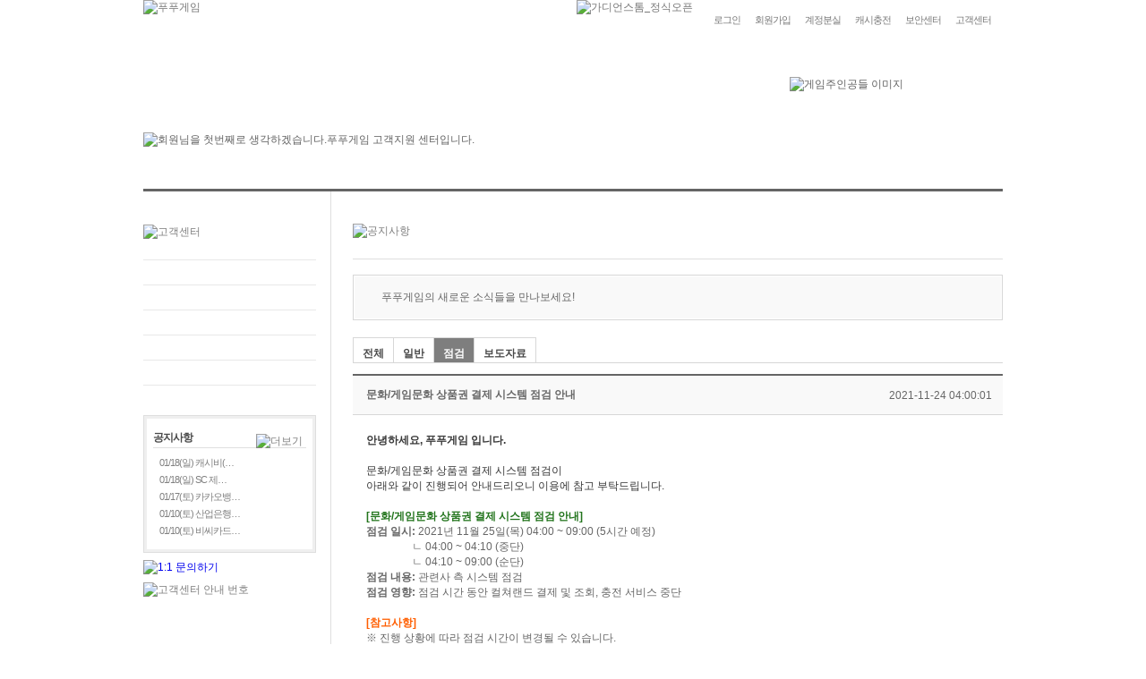

--- FILE ---
content_type: text/html; charset=UTF-8
request_url: http://member.pupugame.com/menu_customer/notice.html?sc=&sw=&cate=5&page=6&mode=read&no=927
body_size: 12503
content:
<!DOCTYPE HTML PUBLIC "-//W3C//DTD HTML 4.01 Transitional//EN" "http://www.w3.org/TR/html4/loose.dtd">
<html xmlns="http://www.w3.org/1999/xhtml" lang="ko" xml:lang="ko">
 <head>
	<meta http-equiv="content-type" content="text/html; charset=utf-8"/>	
	<meta http-equiv="X-UA-Compatible" content="IE=edge, chrome=1" /><meta name="description" content="푸푸게임 - 무한한 재미가 시작 되는 곳! 푸푸게임!">
<meta name="keywords" content="게임,웹게임,푸푸게임,WEB GAME, 게임포털, 무료게임">
<meta name="author" content="푸푸게임">
<meta name="subject" content="푸푸게임">
<meta name="title" content="푸푸게임">
<meta name="Copyright" content="ENP GAMES">
<meta name="robots" content="index,follow" />
<link rel="shortcut icon" type="image/x-icon" href="//member.pupugame.com/favicon.ico" />
	<title>푸푸게임 - 무한한 재미가 시작되는 곳! 푸푸게임!</title>
	<link rel="stylesheet" type="text/css" href="/css/common.css" >
	<link rel="stylesheet" type="text/css" href="/css/sub_common.css" >

	<script type="text/javascript" src="/js/js_cmn.js"></script>
	<script type="text/javascript" src="/js/js_notice.js"></script>
	<script type="text/javascript" src="/js/jquery.min.js"></script>
	
	<!-- PUPUGAME GNB Start -->
	<script type="text/javascript" src="//www.pupugame.com/js/global_gnb.js"></script>	
	<!-- PUPUGAME GNB End -->

	<!-- Google Tag Manager -->
	<script>(function(w,d,s,l,i){w[l]=w[l]||[];w[l].push({'gtm.start':
	new Date().getTime(),event:'gtm.js'});var f=d.getElementsByTagName(s)[0],
	j=d.createElement(s),dl=l!='dataLayer'?'&l='+l:'';j.async=true;j.src=
	'https://www.googletagmanager.com/gtm.js?id='+i+dl;f.parentNode.insertBefore(j,f);
	})(window,document,'script','dataLayer','GTM-PV3LZZ8');</script>
	<!-- End Google Tag Manager -->	
</head>

<body>

<!-- Google Tag Manager (noscript) -->
<noscript><iframe src="https://www.googletagmanager.com/ns.html?id=GTM-PV3LZZ8"
height="0" width="0" style="display:none;visibility:hidden"></iframe></noscript>
<!-- End Google Tag Manager (noscript) -->	<div id="wrapper">
		<div id="wrap">
			<div id="header">
				<div id="tab_navi">
					<ul>
						<!--li class="" onmouseover="this.className='on'" onmouseout="this.className=''"><a href="#" class="tabnavi_li_1">게임</a></li>
						<li class="blt_Dot"><img src="//image.pupugame.com/pupugame/tab_navi/gnb_Dot.gif" width="3" height="46" border="0" alt=""></li-->
						<li class="" onmouseover="this.className='on'" onmouseout="this.className=''"><a href="https://member.pupugame.com/menu_join/signup_gate.html" class="tabnavi_li_2">회원가입</a></li>
						<li class="blt_Dot"><img src="//image.pupugame.com/pupugame/tab_navi/gnb_Dot.gif" width="3" height="46" border="0" alt=""></li>
						<li class="" onmouseover="this.className='on'" onmouseout="this.className=''"><a href="http://cash.pupugame.com/cash_index.html" class="tabnavi_li_3">캐시충전</a></li>
						<li class="blt_Dot"><img src="//image.pupugame.com/pupugame/tab_navi/gnb_Dot.gif" width="3" height="46" border="0" alt=""></li>
						<li class="" onmouseover="this.className='on'" onmouseout="this.className=''"><a href="https://secure.pupugame.com/security_main.html" class="tabnavi_li_5">보안센터</a></li>
						<li class="blt_Dot"><img src="//image.pupugame.com/pupugame/tab_navi/gnb_Dot.gif" width="3" height="46" border="0" alt=""></li>
						<li class="on" onmouseover="this.className='on'" onmouseout="this.className='on'"><a href="http://member.pupugame.com/menu_customer/faq_main.html" class="tabnavi_li_4">고객센터</a></li>
					</ul>
				</div>
			</div>			<div id="content">
				<div class="title_Sec">
					<h1 class="subTitle2"><img src="//image.pupugame.com/pupugame/title/tit_costmer.gif" width="324" height="40" border="0" alt="회원님을 첫번째로 생각하겠습니다.푸푸게임 고객지원 센터입니다."></h1>
					<img src="//image.pupugame.com/pupugame/title/titRightImg.jpg" width="238" height="125" border="0" alt="게임주인공들 이미지" class="titRimg"/>
				</div>
				<div class="common_cont2">
					<div id="snbWrap">
						<h3><img src="//image.pupugame.com/pupugame/subContent/subWrap/h_costomer.gif" width="193" height="39" alt="고객센터"></h3>
						<ul class="snb_List2">
							<li class="" onmouseover="this.className='on'" onmouseout="this.className=''"><a href="/menu_customer/faq_main.html" class="sli_01">FAQ</a></li>
							<li class="" onmouseover="this.className='on'" onmouseout="this.className=''"><a href="/menu_customer/helpdesk.html" class="sli_02">문의하기</a></li>
							<li class="" onmouseover="this.className='on'" onmouseout="this.className=''"><a href="/menu_customer/report_index.html" class="sli_03">신고하기</a></li>
							<li class=" on" onmouseover="this.className='on'" onmouseout="this.className=' on'"><a href="/menu_customer/notice.html" class="sli_04">공지사항</a></li>
							<li class="" onmouseover="this.className='on'" onmouseout="this.className=''"><a href="/menu_customer/policy.html" class="sli_05">약관 및 정책</a></li>
						</ul>
						<div class="notibox_outside">
							<div class="notibox_inside">
								<h4>공지사항</h4>
								<ul>
									<li><img src="//image.pupugame.com/pupugame/subContent/blt_square.gif" width="2" height="2"><a href="/menu_customer/notice.html?mode=read&no=1604">01/18(일) 캐시비(…</a></li>
									<li><img src="//image.pupugame.com/pupugame/subContent/blt_square.gif" width="2" height="2"><a href="/menu_customer/notice.html?mode=read&no=1597">01/18(일) SC 제…</a></li>
									<li><img src="//image.pupugame.com/pupugame/subContent/blt_square.gif" width="2" height="2"><a href="/menu_customer/notice.html?mode=read&no=1598">01/17(토) 카카오뱅…</a></li>
									<li><img src="//image.pupugame.com/pupugame/subContent/blt_square.gif" width="2" height="2"><a href="/menu_customer/notice.html?mode=read&no=1600">01/10(토) 산업은행…</a></li>
									<li><img src="//image.pupugame.com/pupugame/subContent/blt_square.gif" width="2" height="2"><a href="/menu_customer/notice.html?mode=read&no=1601">01/10(토) 비씨카드…</a></li>
								</ul>
								<p class="more"><a href="/menu_customer/notice.html"><img src="//image.pupugame.com/pupugame/subContent/cutmer/blt_plus.gif" width="6" height="6" alt="더보기"></a></p>
							</div>
						</div>
						<p class="btn_QnA"><a href="http://member.pupugame.com/menu_customer/helpdesk.html"><img src="//image.pupugame.com/pupugame/subContent/btn_QnA.gif" width="193" height="59" alt="1:1 문의하기"></a></p>
						<p class="btn_QnA"><img src="//image.pupugame.com/pupugame/subContent/cutmer/btn_custer_phone.gif" width="193" height="102" alt="고객센터 안내 번호"></p>
					</div>					<div id="contentArea"  style="overflow-x: auto;">
						<div class="h_btline">
							<h2><img src="//image.pupugame.com/pupugame/subContent/cutmer/h_noti.gif" width="118" height="30" alt="공지사항"></h2>
						</div>
						<div class="cont_gry_out" style="margin:17px 0 19px 0;">
							<div class="cont_gry_in">
								<p class="gry_text2">
								<img src="//image.pupugame.com/pupugame/subContent/cutmer/blt_bang.gif" width="12" height="12">
									푸푸게임의 새로운 소식들을 만나보세요!
								</p>
							</div>
						</div>
						
						<div class="tab_faq">
							<ul>
								<li class=""><a href="notice.html?cate=all">전체</a></li>
								<li class=""><a href="notice.html?cate=1">일반</a></li>
								<li class="on"><a href="notice.html?cate=5">점검</a></li>
								<li class=""><a href="notice.html?cate=4">보도자료</a></li>
							</ul>
						</div>
						
						<table cellpadding="0" cellspacing="0" summary="" class="cutmr_common_list2">
							<caption>공지사항</caption>
							<colgroup>
								<col width="587px">
								<col width="139px">
							</colgroup>
							<tr>
								<th class="bgnone">문화/게임문화 상품권 결제 시스템 점검 안내</th>
								<th class="bgnone3">2021-11-24 04:00:01</th>
							</tr>
							<tr>
								<td class="bgnone2" colspan="2">
									<p style="color: rgb(55, 55, 55); font-family: 돋움, Dotum, 굴림, Gulim, helvetica, sans-serif; font-size: 12px;"><strong>안녕하세요, 푸푸게임 입니다.</strong></p><p style="color: rgb(55, 55, 55); font-family: 돋움, Dotum, 굴림, Gulim, helvetica, sans-serif; font-size: 12px;"><br></p><p style="color: rgb(55, 55, 55); font-family: 돋움, Dotum, 굴림, Gulim, helvetica, sans-serif; font-size: 12px;">문화/게임문화 상품권 결제 시스템 점검이</p><p style="color: rgb(55, 55, 55); font-family: 돋움, Dotum, 굴림, Gulim, helvetica, sans-serif; font-size: 12px;">아래와 같이 진행되어 안내드리오니 이용에 참고 부탁드립니다.</p><p style="color: rgb(55, 55, 55); font-family: 돋움, Dotum, 굴림, Gulim, helvetica, sans-serif; font-size: 12px;"><br></p><p style="color: rgb(55, 55, 55); font-family: 돋움, Dotum, 굴림, Gulim, helvetica, sans-serif; font-size: 12px;"><span style="color: rgb(31, 218, 17);"><b><span style="color: rgb(34, 116, 28);">[문화/게임문화 상품권 결제 시스템 점검 안내]</span></b></span></p><p><b>점검 일시:</b> 2021년 11월 25일(목) 04:00 ~ 09:00 (5시간 예정)</p><p>                 ㄴ 04:00 ~ 04:10 (중단)</p><p>                 ㄴ 04:10 ~ 09:00 (순단)</p><p><b>점검 내용: </b>관련사 측 시스템 점검</p><p><b>점검 영향:</b> 점검 시간 동안 컬쳐랜드 결제 및 조회, 충전 서비스 중단</p><p style="color: rgb(55, 55, 55); font-family: 돋움, Dotum, 굴림, Gulim, helvetica, sans-serif; font-size: 12px;"><br></p><p><b><span style="color: rgb(255, 94, 0);">[참고사항]</span></b></p><p>※ 진행 상황에 따라 점검 시간이 변경될 수 있습니다.</p><p>※ 해당 결제 수단을 제외한 다른 결제 수단으로는 캐시 충전이 가능합니다.</p><p><br></p><p><b>감사합니다.</b><br></p>								</td>
							</tr>
						</table>
						<div class="btm_botns">
							<p class="btn_left">
								<span class="butn1"><a href="notice.html?sc=&sw=&cate=5&page=6&mode=read&no=926">이전 글</a></span>								<span class="butn1"><a href="notice.html?sc=&sw=&cate=5&page=6&mode=read&no=930">다음 글</a></span>							</p>
							<p class="btn_rght"><span class="butn1"><a href="notice.html?sc=&sw=&cate=5&page=6&mode=list">목록</a></span></p>
						</div>					</div>
				</div>
			</div>
			<div id="footer">
				<p class="ftLogo"><a href="http://www.enpgames.co.kr" target="_blank"><img src="//image.pupugame.com/pupugame/footer/ft_logo.gif" width="161" height="21" alt="ENP GAMES"></a></p>
				<div>
					<ul class="guideMenu">
						<li><a href="http://www.enpgames.co.kr/" target="_blank"><img src="//image.pupugame.com/pupugame/footer/guideMN_li1.gif" width="38" height="11" alt="회사소개"></a></li>
						<li><img src="//image.pupugame.com/pupugame/footer/guidemenu_hr.gif" width="17" height="11" alt=""></li>
						<li><a href="http://member.pupugame.com/menu_customer/policy.html"><img src="//image.pupugame.com/pupugame/footer/guideMN_li2.gif" width="39" height="11" alt="이용약관"></a></li>
						<li><img src="//image.pupugame.com/pupugame/footer/guidemenu_hr.gif" width="17" height="11" alt=""></li>
						<li><a href="http://member.pupugame.com/menu_customer/policy.html?mode=personal"><img src="//image.pupugame.com/pupugame/footer/guideMN_li3.gif" width="77" height="11" alt="개인정보취급방침"></a></li>
						<li><img src="//image.pupugame.com/pupugame/footer/guidemenu_hr.gif" width="17" height="11" alt=""></li>
						<li><a href="http://member.pupugame.com/menu_customer/policy.html?mode=children"><img src="//image.pupugame.com/pupugame/footer/guideMN_li4.gif" width="67" height="11" alt="청소년보호정책"></a></li>
						<li><img src="//image.pupugame.com/pupugame/footer/guidemenu_hr.gif" width="17" height="11" alt=""></li>
						<li><a href="http://member.pupugame.com/menu_customer/faq_main.html"><img src="//image.pupugame.com/pupugame/footer/guideMN_li5.gif" width="39" height="11" alt="고객센터"></a></li>
					</ul>
					<address>

					</address>
				</div>
			</div>		</div>
	</div>
</body>
</html>


--- FILE ---
content_type: text/css
request_url: http://member.pupugame.com/css/common.css
body_size: 5212
content:
@charset "utf-8"
/* ENP GAMES 노영아 2012-11-16 */

/* reset */
html,body{width:100%; height:100%;}
html{overflow-y:scroll;}
*{padding:0;margin:0;}
body{font-family:'돋움',Dotum,'굴림',Gulim,helvetica,sans-serif; font-size:12px; color:#636363; background:#fff;}
body,h1,h2,h3,h4,h5,input,button{*word-break:break-all; -ms-word-break:break-all;}
body,div,dl,dt,dd,ol,ul,li,h1,h2,h3,h4,h5,h6,fieldset,form,p,button,input{margin:0; padding:0;}
h1,h2,h3,h4,h5,h6{font-weight:normal;font-size:100%;}
img,fieldset,iframe{border:0 none;}
li{list-style:none;}
input,select,button{vertical-align:middle;}
img{vertical-align:top;}
i,em,address{font-size:normal;}
button{cursor:pointer;}
button{margin:0; padding:0;}
a{text-decoration:none;}
a:hover{color:#ca3917;}
button img{left:-3px; *left:auto;}
button *{position:relative}
hr{display:none;}
legend{*width:0;}
legend{display:block; font-size:0; width:0; height:0; left:0; top:0; overflow:hidden; position:absolute;}
table{/* border-collapse:collapse; table-layout:fixed; */border-collapse:collapse; border-spacing:0;}
caption{visibility:hidden; font-size:0; text-indent:-10000em; left:0; top:0; width:0; height:0; line-height:0;}

/* common */
.blind,legend{overflow:hidden; position:absolute; left:0; top:0; width:0; height:0; line-height:0; font-size:0; visibility:hidden;}
.show{display:block;}
.hide{display:none;}
.inptTxt{height:14px; background:#fff; border:1px solid #cccccc; padding:5px 3px; *margin-top:-1px;}
.inptTxt.focusnot{height:14px; background:#fff; border:1px solid #cccccc; padding:5px 3px; *margin-top:-1px;}
.inptTxt.focus{height:14px; background:#faece6; border:1px solid #ca3917; padding:5px 3px; *margin-top:-1px;}
.i_radio,i_check{width:13px; height:13px; margin:1px 5px 6px 0; padding:0; vertical-align:middle;}

/* layout */
#wrapper{background:url('//image.pupugame.com/pupugame/visual/topBG.gif') repeat-x; height:251px; width:100%;}
#wrap{margin:0 auto; width:960px; position:relative;}
#header{width:960px; height:46px;}
#content{width:960px;}
#content:after{display:block; content:""; clear:both;}
#footer{width:960px; border-top:2px solid #656565; padding-top:24px; height:164px;}
.gnbmu_area{width:960px; height:40px;}


#tab_navi{height:46px; width:960px;}
#tab_navi:after{display:block; content:""; clear:both;}
#tab_navi ul{position:absolute; top:0; right:0;}
#tab_navi li{float:left;}
#tab_navi li.blt_Dot{margin:0 13px;}
#tab_navi li .tabnavi_li_1{display:block; width:26px; height:46px; background:url('//image.pupugame.com/pupugame/tab_navi/gnb_List1.gif') no-repeat 0 0; text-indent:-99999px;}
#tab_navi li .tabnavi_li_2{display:block; width:53px; height:46px; background:url('//image.pupugame.com/pupugame/tab_navi/gnb_List2.gif') no-repeat 0 0; text-indent:-99999px;}
#tab_navi li .tabnavi_li_3{display:block; width:58px; height:46px; background:url('//image.pupugame.com/pupugame/tab_navi/gnb_List3.gif') no-repeat 0 0; text-indent:-99999px;}
#tab_navi li .tabnavi_li_4{display:block; width:53px; height:46px; background:url('//image.pupugame.com/pupugame/tab_navi/gnb_List4.gif') no-repeat 0 0; text-indent:-99999px;}
#tab_navi li .tabnavi_li_5{display:block; width:53px; height:46px; background:url('//image.pupugame.com/pupugame/tab_navi/gnb_List5.gif') no-repeat 0 0; text-indent:-99999px;}
#tab_navi li.on .tabnavi_li_1{display:block; width:26px; height:46px; background:url('//image.pupugame.com/pupugame/tab_navi/gnb_List1.gif') no-repeat 0 -46px; text-indent:-99999px;}
#tab_navi li.on .tabnavi_li_2{display:block; width:53px; height:46px; background:url('//image.pupugame.com/pupugame/tab_navi/gnb_List2.gif') no-repeat 0 -46px; text-indent:-99999px;}
#tab_navi li.on .tabnavi_li_3{display:block; width:58px; height:46px; background:url('//image.pupugame.com/pupugame/tab_navi/gnb_List3.gif') no-repeat 0 -46px; text-indent:-99999px;}
#tab_navi li.on .tabnavi_li_4{display:block; width:53px; height:46px; background:url('//image.pupugame.com/pupugame/tab_navi/gnb_List4.gif') no-repeat 0 -46px; text-indent:-99999px;}
#tab_navi li.on .tabnavi_li_5{display:block; width:53px; height:46px; background:url('//image.pupugame.com/pupugame/tab_navi/gnb_List5.gif') no-repeat 0 -46px; text-indent:-99999px;}
#tab_navi li .tabnavi_li_dift2{display:block; width:66px; height:46px; background:url('//image.pupugame.com/pupugame/tab_navi/gnb_List2_2.gif') no-repeat 0 0; text-indent:-99999px;}
#tab_navi li.on .tabnavi_li_dift2{display:block; width:66px; height:46px; background:url('//image.pupugame.com/pupugame/tab_navi/gnb_List2_2.gif') no-repeat 0 -46px;; text-indent:-99999px;}

#footer:after{display:block; content:""; clear:both;}
#footer .ftLogo{float:left;}
#footer div{float:left; padding-left:38px;}
#footer .guideMenu{margin-top:5px;}
#footer .guideMenu li{float:left;}
#footer .guideMenu:after{display:block; content:""; clear:both;}
#footer address{background:url('//image.pupugame.com/pupugame/footer/address.gif') no-repeat 0 0; display:block; width:455px; height:66px; text-indent:-99999px;  clear:both; margin-top:13px;}

/*추가 ir*/
.ir { display:block; overflow:hidden; font-size:0; line-height:0; text-indent:-9999px; }